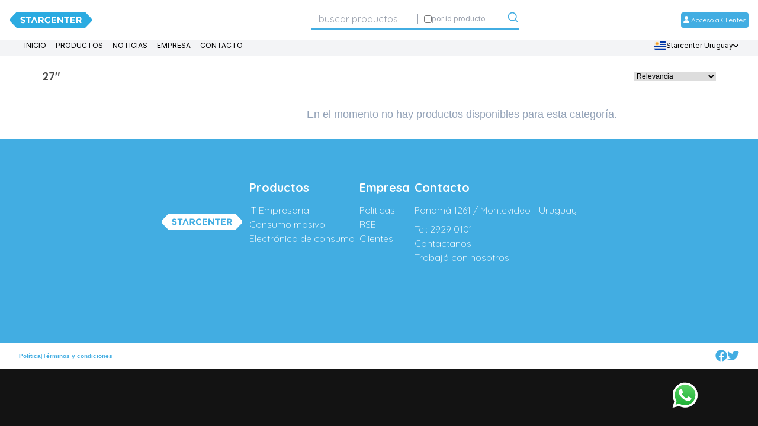

--- FILE ---
content_type: text/html; charset=UTF-8
request_url: https://www.starcenter.com.uy/productos/categoria/27-43
body_size: 11918
content:
<!DOCTYPE html>

<head>
    

    

    <!-- Google Tag Manager -->
    <script>(function(w,d,s,l,i){w[l]=w[l]||[];w[l].push({'gtm.start':
    new Date().getTime(),event:'gtm.js'});var f=d.getElementsByTagName(s)[0],
    j=d.createElement(s),dl=l!='dataLayer'?'&l='+l:'';j.async=true;j.src=
    'https://www.googletagmanager.com/gtm.js?id='+i+dl;f.parentNode.insertBefore(j,f);
    })(window,document,'script','dataLayer','GTM-PK5TG44W');</script>
    <!-- End Google Tag Manager -->

    <link rel="stylesheet" type="text/css" href="https://www.starcenter.com.uy/assets/global/plugins/select2/select2.css"/>

    <meta charset="utf-8"/>
    <title>27&quot; - Listado de Productos -
        Starcenter</title>
    <meta charset="utf-8">
        <meta name="viewport" content="width=device-width, initial-scale=1">
    <meta name="description" content="Starcenter es la división consumo de Sammel S.A, empresa nacional dedicada a la importación, orientada a satisfacer las necesidades de los Resellers y Distribuidores del rubro de tecnología y artículos para oficina.">
    
    <link rel="shortcut icon" href="/favicon.ico" />

        <!-- BEGIN GLOBAL MANDATORY STYLES -->

    <!-- END GLOBAL MANDATORY STYLES -->
            
        <link href="https://www.starcenter.com.uy/assets/front/css/style_1.css?t=1769882177" rel="stylesheet" type="text/css"/>
        <link href="https://www.starcenter.com.uy/assets/front/fonts/fonts.css" rel="stylesheet" type="text/css"/>
        

        <link rel="preconnect" href="https://fonts.googleapis.com">
        <link rel="preconnect" href="https://fonts.gstatic.com" crossorigin>
        <link href="https://fonts.googleapis.com/css2?family=Inter:wght@100;200;300;400;500;600;700;800;900&family=Quicksand:wght@300;400;500;600;700&display=swap" rel="stylesheet">

        <link href="https://fonts.googleapis.com/css2?family=Quicksand:wght@300;400;500;600;700&display=swap" rel="stylesheet">
       


        <link href="https://www.starcenter.com.uy/asset/css/app.css?v=1761567471" rel="stylesheet">
    
    <!-- END THEME STYLES -->
       
    <script>
      (function(i,s,o,g,r,a,m){i['GoogleAnalyticsObject']=r;i[r]=i[r]||function(){
      (i[r].q=i[r].q||[]).push(arguments)},i[r].l=1*new Date();a=s.createElement(o),
      m=s.getElementsByTagName(o)[0];a.async=1;a.src=g;m.parentNode.insertBefore(a,m)
      })(window,document,'script','//www.google-analytics.com/analytics.js','ga');

      ga('create', 'UA-54656611-1', 'auto');
      ga('send', 'pageview');

    </script>

    <!-- Facebook Pixel Code -->
    <script>
        !function(f,b,e,v,n,t,s)
        {if(f.fbq)return;n=f.fbq=function(){n.callMethod?
            n.callMethod.apply(n,arguments):n.queue.push(arguments)};
            if(!f._fbq)f._fbq=n;n.push=n;n.loaded=!0;n.version='2.0';
            n.queue=[];t=b.createElement(e);t.async=!0;
            t.src=v;s=b.getElementsByTagName(e)[0];
            s.parentNode.insertBefore(t,s)}(window,document,'script',
            'https://connect.facebook.net/en_US/fbevents.js');
        fbq('init', '1521793448141428');
        fbq('track', 'PageView');
    </script>
    <noscript>
        <img height="1" width="1"
             src="https://www.facebook.com/tr?id=1521793448141428&ev=PageView&noscript=1"/>
    </noscript>
    <!-- End Facebook Pixel Code -->

 </head>
 <!-- END HEAD -->
 
 <!-- Google tag (gtag.js) -->
 <script async src="https://www.googletagmanager.com/gtag/js?id=G-82DZB8L0BH"></script>
 <script>
    window.dataLayer = window.dataLayer || [];
    function gtag(){dataLayer.push(arguments);}
    gtag('js', new Date());

    gtag('config', 'G-82DZB8L0BH');
</script>

    <body>
        <!-- Google Tag Manager (noscript) -->
        
        <!-- End Google Tag Manager (noscript) -->

        

        <!-- Google Tag Manager (noscript) -->
        <noscript><iframe src="https://www.googletagmanager.com/ns.html?id=GTM-PK5TG44W"
        height="0" width="0" style="display:none;visibility:hidden"></iframe></noscript>
        <!-- End Google Tag Manager (noscript) -->

         <a data-type="image" href="" id="generic-popup-login" class="fancybox" style="display: none;">
    <img class="b-popup-image" src="" alt="" onload="updateFancyboxLogin()" />
</a>
<link href="https://www.starcenter.com.uy/assets/front/fancybox/jquery.fancybox.css" rel="stylesheet" type="text/css"/>
<style>
.fancybox-skin {
    background: rgba(255, 255, 255, 0.01);
    -webkit-box-shadow : unset !important;
    box-shadow : unset !important;
}
.float{
    position:fixed;
    width:60px;
    height:60px;
    bottom:40px;
    right:40px;
    background-color:#25d366;
    color:#FFF;
    border-radius:50px;
    text-align:center;
    font-size:30px;
    box-shadow: 2px 2px 3px #999;
    z-index:100;
}

.my-float{
    margin-top:16px;
}

.b-popup-image {
    max-height: 75%;
    max-width: 75%;
    margin: 0 auto;
}

@media  only screen and (max-width : 768px) {
    .b-popup-image {
        max-height: 100%;
        max-width: 100%;
    }
}

</style>

<script>
    
    document.addEventListener('DOMContentLoaded', () => {

        // var popupLogin = document.getElementById('generic-popup-login');
        // if (popupLogin) {
        //     popupLogin.addEventListener('click', function (event) {
        //         event.preventDefault();
        //         gtag("event", "select_promotion", {creative_slot: 'Popup Starmonday'});
        //         setTimeout(() => {
        //             window.location.href = document.getElementById('generic-popup-login').getAttribute('href');
        //             console.log('Generic popup login clicked!');
        //         }, 2000);
               
        //     });
        // }
        function positionClosePopUpIcon() {
            const popup = document.querySelector('.b-popup-image'); 
            const deleteIcon = document.querySelector('.fancybox-item.fancybox-close'); 
            
            const popupRect = popup.getBoundingClientRect();
            
            deleteIcon.style.position = 'fixed';
            deleteIcon.style.top = popupRect.top + 'px';
            deleteIcon.style.left = (popupRect.right - deleteIcon.offsetWidth) + 'px';
        }

        console.log('generic-popup-login onload');
                    window.localStorage.setItem('starcenter-login', 0);
        
        // add resize event listener
        let resizeTimeout;
        window.addEventListener('resize', function() {
            clearTimeout(resizeTimeout);
            resizeTimeout = setTimeout(positionClosePopUpIcon, 250);
        });
    });

    function shouldAvoidPopupForUrl() {
        var currentUrl = window.location.href;
        var avoidUrls = [
            'https://starcenter.com.uy/productos/ver/notebook-lenovo-v14-g1-iml-i3-10110u4gb1tb128gbw11p1yci-82na005nlm'
            // Add more URLs to avoid here
        ];
        
        return avoidUrls.some(function(url) {
            return currentUrl === url;
        });
    }

    function getPopupDataHead(visitCounter, currentSlug){   
        $.ajax({
            type : 'get',
            url : 'https://www.starcenter.com.uy/productos/popup',
            data : {
                'visitCounter' : visitCounter,
                'currentSlug' : currentSlug
            },
            success: function(response){
                    if (response.showPopup) {

                        $('#generic-popup-login').attr('href', response.targetUrl);
                        $('#generic-popup-login img').attr('src', response.assetName);

                        $('#generic-popup-login').fancybox({
                            autoSize: true,
                            fitToView: true                         
                        });

                        $.fancybox.open("#generic-popup-login");
                        $.fancybox.update("#generic-popup-login");
                    }
                }
            }

        );
    }

    function updateFancyboxLogin() {
        $.fancybox.update("#generic-popup-login");
        setTimeout(positionClosePopUpIcon, 200);
        setTimeout(positionClosePopUpIcon, 1500);
    }
</script>
        



        <div id="main_sec">

            <portal-target name="destination">
          </portal-target>
            
                        
            <header-default></header-default>
            <section class="main_content">

                
                
                


   <span id="app">

   
    
   <list-of-products :load_all="true" seccion_name="27&quot;" :category_id="247"></list-of-products>
   </span>
    


   





                <footer-default></footer-default>

            </section>
        </div>

        <div class="popup">
    <a href="#" class="close"></a>
    <div class="login_bar">
        <h2>¡Bienvenido de vuelta!</h2>
        <label>Ingresá con tus datos:</label>
        <form action="https://www.starcenter.com.uy/api/login" method="post" id="loginForm">
            <fieldset>
                <div class="grid" id="grid_email">
                    <input type="text" class="field" placeholder="Email" id="email" required>
                    <span class="error_txt error_email"></span>
                </div>
                <div class="grid">
                    <input type="password" class="field" placeholder="Clave" id="password" required>
                </div>
                <button type="submit" ><span>INGRESAR</span></button>
            </fieldset>
        </form>
        <p style="margin-bottom: 10px;">
            <a href="/acceso-carrito" style="font-size: 16px;"><b>Soy cliente pero aún no tengo acceso al carrito</b></a><br />
        </p>
        <p>
            <a href="/quieres-ser-cliente">Aún no soy cliente</a> <span class="separator"></span> <a href="#" class="forgot">Olvidé mi clave</a>
        </p>
    </div>
    <div class="login_bar lost">
        <h2>Recuperar mi clave</h2>
        <label>Te enviaremos un email con las instrucciones</label>
        <form action="https://www.starcenter.com.uy/api/recover" method="post" id="recoverForm">
            <fieldset>
                <div class="grid" id="grid_recover_email">
                    <input name="email" type="email" class="field" placeholder="Email" id="recover_email" required>
                    <span class="error_txt error_recover">Usuario o contraseña inválidos</span>
                </div>
                <button><span>RECUPERAR CLAVE</span></button>
            </fieldset>
        </form>
        <p>
            <a href="#" class="back">Volver al login</a>
        </p>
    </div>
</div>

        <!-- Start of HubSpot Embed Code -->
        <script type="text/javascript" id="hs-script-loader" async defer src="//js.hs-scripts.com/5852595.js"></script>
        <!-- End of HubSpot Embed Code -->
<script>
  (function(d,t) {
    var BASE_URL="https://app.softwarearrows.com";
    var g=d.createElement(t),s=d.getElementsByTagName(t)[0];
    g.src=BASE_URL+"/packs/js/sdk.js";
    g.async = true;
    s.parentNode.insertBefore(g,s);
    g.onload=function(){
      window.arrowsSDK.run({
        websiteToken: '5ZdQBQu7WNhxirzJ6cMmUAQc',
        baseUrl: BASE_URL
      })
    }
  })(document,"script");
</script>
        
                    <script src="https://www.starcenter.com.uy/assets/front/js/jquery.js" type="text/javascript"></script>
            <script src="https://www.starcenter.com.uy/asset/js/app.js?v=1762786230" type="text/javascript"></script>
            <script src="https://www.starcenter.com.uy/assets/front/js/jquery.mmenu.min.all.js" type="text/javascript"></script>
            <script src="https://www.starcenter.com.uy/assets/front/fancybox/jquery.fancybox.pack.js" type="text/javascript"></script>




        
           

        <script type="text/javascript" src="https://www.starcenter.com.uy/assets/global/plugins/select2/select2.min.js"></script>
        <script src="https://www.starcenter.com.uy/assets/front/js/custom.js?q=1" type="text/javascript"></script>
        <script src="https://www.starcenter.com.uy/assets/front/js/cart2.js" type="text/javascript"></script>
         
             </body>
</html>


--- FILE ---
content_type: text/css
request_url: https://www.starcenter.com.uy/assets/front/fonts/fonts.css
body_size: 742
content:
/* Generated by Font Squirrel (http://www.fontsquirrel.com) on July 29, 2014 */



@font-face {
    font-family: 'cheddar_jackregular';
    src: url('cheddar_jack-webfont.eot');
    src: url('cheddar_jack-webfont.eot?#iefix') format('embedded-opentype'),
         url('cheddar_jack-webfont.woff') format('woff'),
         url('cheddar_jack-webfont.ttf') format('truetype'),
         url('cheddar_jack-webfont.svg#cheddar_jackregular') format('svg');
    font-weight: normal;
    font-style: normal;

}

@font-face {
						font-family: 'LeagueGothic';
						src: url('leaguegothic.eot');
						src: url('leaguegothic.eot?#iefix') format('embedded-opentype'),
								 url('leaguegothic.woff') format('woff'),
								 url('leaguegothic.ttf') format('truetype'),
								 url('leaguegothic.svg#leaguegothic') format('svg');
						font-weight: normal;
						font-style: normal;
				}

--- FILE ---
content_type: application/javascript
request_url: https://www.starcenter.com.uy/assets/front/js/cart2.js
body_size: 4223
content:
$(document).ready(function() {

    $('#loginForm').submit(function(event){
        event.preventDefault();
        $.ajax({
            url: $(this).attr('action'),
            type: 'POST',
            data: {
                email: $('#email').val(),
                password:$('#password').val(),
            },
            dataType: 'json',
            success: function(data) {
                $('.popup .close').trigger('click');
                location.reload();
            },
            error: function(data) {
                $('#grid_email').addClass('error');
                resp = JSON.parse(data.responseText);
                $('.error_txt.error_email').html(resp.mensaje);
            }
        });
    });

    $('#recoverForm').submit(function(event){
        event.preventDefault();
        $.ajax({
            url: $(this).attr('action'),
            type: 'POST',
            data: {
                email: $('#recover_email').val()
            },
            dataType: 'json',
            success: function(data) {
                $('.popup .close').trigger('click');
                alert('Te hemos enviado un correo para recuperar tu contraseña.');
                $('#recover_email').val('');
                $('body').removeClass('show_popup');
            },
            error: function(data) {
                $('#grid_recover_email').addClass('error');
                resp = JSON.parse(data.responseText);
                $('.error_txt.error_recover').html(resp.mensaje);
            }
        });
    });

});

var shipmentInterior = false;

$(document).ready(function() {
    if (typeof sucursales_hidden !== 'undefined') {
        shippingCostControl();

        $(".envio").click(function(){
            comentario = $('#comentarios').val();
            formaenvio = $('input:radio[name=envio]:checked').val();
            window.location.href = '/cart/envio/' + formaenvio + '?comentario=' + comentario;
        });

        verifyShipmentToTheInterior();
        
        $(".category_details > ul > li > a").click(function(){
            verifyShipmentToTheInterior();
        });

        $('input[type=radio][name=shipping_interior]').change(function() {
            if(this.value == 'branch'){
                $("#textDeliveryAddress").slideDown(200);
            } else{
                $("#textDeliveryAddress").hide();
            }
        });
    }
});


function shippingCostControl(){
    $("#carrito").submit(function(event){
        shippingForm = $('input:radio[name=envio]:checked').val();
        if(typeof shippingForm ===  "undefined"){
            $('body, html').animate({
                scrollTop: '220px'
            }, 300);
            $("#msgErrorShippingWay").hide();
            $("#msgErrorShippingWay").fadeIn("slow");
            event.preventDefault();
        }

        if(shipmentInterior && !$("#phoneNumberContact").val()){
            $("#msgErrorPhoneNumberContact").hide();
            $("#msgErrorPhoneNumberContact").fadeIn("slow");
            event.preventDefault();
        }
        else{
            $("#msgErrorPhoneNumberContact").hide();
        }

        if(shipmentInterior && !validateObservationRequired()){
            $("#msgErrorComentarios").hide();
            $("#msgErrorComentarios").fadeIn("slow");
            event.preventDefault();
        }
        else{
            $("#msgErrorComentarios").hide();
        }
    });
}

function validateObservationRequired() {
    return $('input:radio[name=shipping_interior]:checked').val() != "branch" || 
    ($('input:radio[name=shipping_interior]:checked').val() == "branch" && $("#comentarios").val());
}

function verifyShipmentToTheInterior() {
    hide = true;
    shipmentInterior = false;
    $("#isShippingInterior").val(false);
    $.each(sucursales_hidden, function( index, sucursal ) {
        if($("#sucursal").val() == sucursal.LudId && sucursal.ShowShippingOptionForTheInterior){
            $("#divShippingInterior").slideDown("slow");
            $("#textDeliveryAddress").slideDown("slow");
            $('input:radio[name="shipping_interior"]').filter('[value="branch"]').attr('checked', true);
            hide = false;
            shipmentInterior = true;
            $("#isShippingInterior").val(true);
        }
    });

    if(hide){
        $("#divShippingInterior").hide();
    }
}